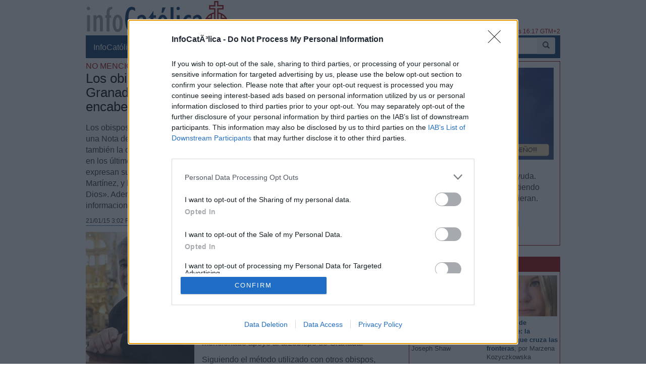

--- FILE ---
content_type: text/html; charset=ISO-8859-1
request_url: https://www.infocatolica.com/?t=noticia&cod=23079
body_size: 17271
content:
<!DOCTYPE html>
<html lang="es">
<head>
    <meta charset="windows-1252" />
    <meta http-equiv="X-UA-Compatible" content="IE=edge" />
    <meta name="viewport" content="width=device-width, initial-scale=1.0" />
    <meta name="theme-color" content="#073663">
    <link rel="apple-touch-icon" sizes="57x57" href="/logo_ico_57x57.png" />
    <link rel="apple-touch-icon" sizes="60x60" href="/logo_ico_60x60.png" />
    <link rel="apple-touch-icon" sizes="72x72" href="/logo_ico_72x72.png" />
    <link rel="apple-touch-icon" sizes="76x76" href="/logo_ico_76x76.png" />
    <link rel="apple-touch-icon" sizes="114x114" href="/logo_ico_114x114.png" />
    <link rel="apple-touch-icon" sizes="120x120" href="/logo_ico_120x120.png" />
    <link rel="apple-touch-icon" sizes="144x144" href="/logo_ico_144x144.png" />
    <link rel="apple-touch-icon" sizes="152x152" href="/logo_ico_152x152.png" />
    <link rel="apple-touch-icon" sizes="180x180" href="/logo_ico_180x180.png" />
    <link rel="icon" type="image/png" href="/logo_ico_194x194.png" sizes="194x194" />
    <link rel="icon" type="image/png" href="/logo_ico_96x96.png" sizes="96x96" />
    <link rel="icon" type="image/png" href="/logo_ico_192x192.png" sizes="192x192" />
    <link rel="shortcut icon" type="image/x-icon" href="/favicon.ico" />
 
    <link rel="preload" as="font" type="font/woff2" href="/rsc/fonts/infocatolica.woff?s94gla" crossorigin />
<link rel="preload" as="font" type="font/woff2" href="/rsc/fonts/glyphicons-halflings-regular.woff" crossorigin />
<link rel="preload" as="style" type="text/css" href="/rsc/css/infocatolica_230620.min.css" />
<link rel="stylesheet" type="text/css" media="all" href="/rsc/css/infocatolica_230620.min.css" />
    <title>Los obispos de Andalucía apoyan al arzobispo de Granada ante la campaña de mentiras y calumnias encabezada por Religión Digital</title>
    <meta name="description" content="Los obispos del Sur de España, reunidos en Asamblea en Córdoba, han hecho pública una Nota de apoyo al Arzobispo de Granada: «Los Obispos, que han venido siguiendo también la campaña mediática de acoso al Arzobispo de Granada que ha tenido lugar en los últimos meses – campaña que no ha temido recurrir a la mentira y la calumnia- expresan su comunión plena y su apoyo al Arzobispo de Granada, Mons. Javier Martínez, y lamentan esas informaciones falsas que tanto daño hacen al pueblo de Dios». Además, la archidiócesis granadina ha publicado una nota desmintiendo las informaciones sobre su situación económica" />
    <link rel="canonical" href="https://www.infocatolica.com/?t=noticia&cod=23079"/>
    <link rel="alternate" type="application/rss+xml" title="InfoCatólica RSS" href="https://www.infocatolica.com/atom.php" />

    <!-- InMobi Choice. Consent Manager Tag v3.0 (for TCF 2.2) -->
<script type="1dbdda019dc1d36709da8159-text/javascript" async=true>
(function() {
  var host = window.location.hostname;
  var element = document.createElement('script');
  var firstScript = document.getElementsByTagName('script')[0];
  var url = 'https://cmp.inmobi.com'
    .concat('/choice/', 'QyDXMk8ENnUmg', '/', host, '/choice.js?tag_version=V3');
  var uspTries = 0;
  var uspTriesLimit = 3;
  element.async = true;
  element.type = 'text/javascript';
  element.src = url;

  firstScript.parentNode.insertBefore(element, firstScript);

  function makeStub() {
    var TCF_LOCATOR_NAME = '__tcfapiLocator';
    var queue = [];
    var win = window;
    var cmpFrame;

    function addFrame() {
      var doc = win.document;
      var otherCMP = !!(win.frames[TCF_LOCATOR_NAME]);

      if (!otherCMP) {
        if (doc.body) {
          var iframe = doc.createElement('iframe');

          iframe.style.cssText = 'display:none';
          iframe.name = TCF_LOCATOR_NAME;
          doc.body.appendChild(iframe);
        } else {
          setTimeout(addFrame, 5);
        }
      }
      return !otherCMP;
    }

    function tcfAPIHandler() {
      var gdprApplies;
      var args = arguments;

      if (!args.length) {
        return queue;
      } else if (args[0] === 'setGdprApplies') {
        if (
          args.length > 3 &&
          args[2] === 2 &&
          typeof args[3] === 'boolean'
        ) {
          gdprApplies = args[3];
          if (typeof args[2] === 'function') {
            args[2]('set', true);
          }
        }
      } else if (args[0] === 'ping') {
        var retr = {
          gdprApplies: gdprApplies,
          cmpLoaded: false,
          cmpStatus: 'stub'
        };

        if (typeof args[2] === 'function') {
          args[2](retr);
        }
      } else {
        if(args[0] === 'init' && typeof args[3] === 'object') {
          args[3] = Object.assign(args[3], { tag_version: 'V3' });
        }
        queue.push(args);
      }
    }

    function postMessageEventHandler(event) {
      var msgIsString = typeof event.data === 'string';
      var json = {};

      try {
        if (msgIsString) {
          json = JSON.parse(event.data);
        } else {
          json = event.data;
        }
      } catch (ignore) {}

      var payload = json.__tcfapiCall;

      if (payload) {
        window.__tcfapi(
          payload.command,
          payload.version,
          function(retValue, success) {
            var returnMsg = {
              __tcfapiReturn: {
                returnValue: retValue,
                success: success,
                callId: payload.callId
              }
            };
            if (msgIsString) {
              returnMsg = JSON.stringify(returnMsg);
            }
            if (event && event.source && event.source.postMessage) {
              event.source.postMessage(returnMsg, '*');
            }
          },
          payload.parameter
        );
      }
    }

    while (win) {
      try {
        if (win.frames[TCF_LOCATOR_NAME]) {
          cmpFrame = win;
          break;
        }
      } catch (ignore) {}

      if (win === window.top) {
        break;
      }
      win = win.parent;
    }
    if (!cmpFrame) {
      addFrame();
      win.__tcfapi = tcfAPIHandler;
      win.addEventListener('message', postMessageEventHandler, false);
    }
  };

  makeStub();

  function makeGppStub() {
    const CMP_ID = 10;
    const SUPPORTED_APIS = [
      '2:tcfeuv2',
      '6:uspv1',
      '7:usnatv1',
      '8:usca',
      '9:usvav1',
      '10:uscov1',
      '11:usutv1',
      '12:usctv1'
    ];

    window.__gpp_addFrame = function (n) {
      if (!window.frames[n]) {
        if (document.body) {
          var i = document.createElement("iframe");
          i.style.cssText = "display:none";
          i.name = n;
          document.body.appendChild(i);
        } else {
          window.setTimeout(window.__gpp_addFrame, 10, n);
        }
      }
    };
    window.__gpp_stub = function () {
      var b = arguments;
      __gpp.queue = __gpp.queue || [];
      __gpp.events = __gpp.events || [];

      if (!b.length || (b.length == 1 && b[0] == "queue")) {
        return __gpp.queue;
      }

      if (b.length == 1 && b[0] == "events") {
        return __gpp.events;
      }

      var cmd = b[0];
      var clb = b.length > 1 ? b[1] : null;
      var par = b.length > 2 ? b[2] : null;
      if (cmd === "ping") {
        clb(
          {
            gppVersion: "1.1", // must be "Version.Subversion", current: "1.1"
            cmpStatus: "stub", // possible values: stub, loading, loaded, error
            cmpDisplayStatus: "hidden", // possible values: hidden, visible, disabled
            signalStatus: "not ready", // possible values: not ready, ready
            supportedAPIs: SUPPORTED_APIS, // list of supported APIs
            cmpId: CMP_ID, // IAB assigned CMP ID, may be 0 during stub/loading
            sectionList: [],
            applicableSections: [-1],
            gppString: "",
            parsedSections: {},
          },
          true
        );
      } else if (cmd === "addEventListener") {
        if (!("lastId" in __gpp)) {
          __gpp.lastId = 0;
        }
        __gpp.lastId++;
        var lnr = __gpp.lastId;
        __gpp.events.push({
          id: lnr,
          callback: clb,
          parameter: par,
        });
        clb(
          {
            eventName: "listenerRegistered",
            listenerId: lnr, // Registered ID of the listener
            data: true, // positive signal
            pingData: {
              gppVersion: "1.1", // must be "Version.Subversion", current: "1.1"
              cmpStatus: "stub", // possible values: stub, loading, loaded, error
              cmpDisplayStatus: "hidden", // possible values: hidden, visible, disabled
              signalStatus: "not ready", // possible values: not ready, ready
              supportedAPIs: SUPPORTED_APIS, // list of supported APIs
              cmpId: CMP_ID, // list of supported APIs
              sectionList: [],
              applicableSections: [-1],
              gppString: "",
              parsedSections: {},
            },
          },
          true
        );
      } else if (cmd === "removeEventListener") {
        var success = false;
        for (var i = 0; i < __gpp.events.length; i++) {
          if (__gpp.events[i].id == par) {
            __gpp.events.splice(i, 1);
            success = true;
            break;
          }
        }
        clb(
          {
            eventName: "listenerRemoved",
            listenerId: par, // Registered ID of the listener
            data: success, // status info
            pingData: {
              gppVersion: "1.1", // must be "Version.Subversion", current: "1.1"
              cmpStatus: "stub", // possible values: stub, loading, loaded, error
              cmpDisplayStatus: "hidden", // possible values: hidden, visible, disabled
              signalStatus: "not ready", // possible values: not ready, ready
              supportedAPIs: SUPPORTED_APIS, // list of supported APIs
              cmpId: CMP_ID, // CMP ID
              sectionList: [],
              applicableSections: [-1],
              gppString: "",
              parsedSections: {},
            },
          },
          true
        );
      } else if (cmd === "hasSection") {
        clb(false, true);
      } else if (cmd === "getSection" || cmd === "getField") {
        clb(null, true);
      }
      //queue all other commands
      else {
        __gpp.queue.push([].slice.apply(b));
      }
    };
    window.__gpp_msghandler = function (event) {
      var msgIsString = typeof event.data === "string";
      try {
        var json = msgIsString ? JSON.parse(event.data) : event.data;
      } catch (e) {
        var json = null;
      }
      if (typeof json === "object" && json !== null && "__gppCall" in json) {
        var i = json.__gppCall;
        window.__gpp(
          i.command,
          function (retValue, success) {
            var returnMsg = {
              __gppReturn: {
                returnValue: retValue,
                success: success,
                callId: i.callId,
              },
            };
            event.source.postMessage(msgIsString ? JSON.stringify(returnMsg) : returnMsg, "*");
          },
          "parameter" in i ? i.parameter : null,
          "version" in i ? i.version : "1.1"
        );
      }
    };
    if (!("__gpp" in window) || typeof window.__gpp !== "function") {
      window.__gpp = window.__gpp_stub;
      window.addEventListener("message", window.__gpp_msghandler, false);
      window.__gpp_addFrame("__gppLocator");
    }
  };

  makeGppStub();

  var uspStubFunction = function() {
    var arg = arguments;
    if (typeof window.__uspapi !== uspStubFunction) {
      setTimeout(function() {
        if (typeof window.__uspapi !== 'undefined') {
          window.__uspapi.apply(window.__uspapi, arg);
        }
      }, 500);
    }
  };

  var checkIfUspIsReady = function() {
    uspTries++;
    if (window.__uspapi === uspStubFunction && uspTries < uspTriesLimit) {
      console.warn('USP is not accessible');
    } else {
      clearInterval(uspInterval);
    }
  };

  if (typeof window.__uspapi === 'undefined') {
    window.__uspapi = uspStubFunction;
    var uspInterval = setInterval(checkIfUspIsReady, 6000);
  }
})();
</script>
<!-- End InMobi Choice. Consent Manager Tag v3.0 (for TCF 2.2) -->
    <!-- Google tag (gtag.js) -->
<script async src="https://www.googletagmanager.com/gtag/js?id=G-ZZMH1DTP8R" type="1dbdda019dc1d36709da8159-text/javascript"></script>
<script type="1dbdda019dc1d36709da8159-text/javascript">
  window.dataLayer = window.dataLayer || [];
  function gtag(){dataLayer.push(arguments);}
  gtag('js', new Date());

  gtag('config', 'G-ZZMH1DTP8R');
</script>
    
    <!-- Open Graph -->   
    <meta property="fb:app_id" content="159296297431603" />
    <meta property="fb:pages" content="81067077676" />
    <meta property="og:site_name" content="InfoCatólica" />
    <meta property="og:url"  content="https://www.infocatolica.com/?t=noticia&cod=23079" />
    <meta property="og:title" content="Los obispos de Andalucía apoyan al arzobispo de Granada ante la campaña de mentiras y calumnias encabezada por Religión Digital" />
    <meta property="og:image"  content="https://www.infocatolica.com/files/14/11/javiermartinez2.jpg" />
    <meta property="og:description"  content="Los obispos del Sur de España, reunidos en Asamblea en Córdoba, han hecho pública una Nota de apoyo al Arzobispo de Granada: «Los Obispos, que han venido siguiendo también la campaña mediática de acoso al Arzobispo de Granada que ha tenido lugar en los últimos meses – campaña que no ha temido recurrir a la mentira y la calumnia- expresan su comunión plena y su apoyo al Arzobispo de Granada, Mons. Javier Martínez, y lamentan esas informaciones falsas que tanto daño hacen al pueblo de Dios». Además, la archidiócesis granadina ha publicado una nota desmintiendo las informaciones sobre su situación económica" />
    <meta property="og:type"  content="article" />
    <meta property="article:author" content="https://www.facebook.com/infocatolica" />
    <!-- fin Open Graph -->   
    <!-- Twitter Card -->   
    <meta name="twitter:card" content="summary" />
    <meta name="twitter:url" content="https://www.infocatolica.com/?t=noticia&cod=23079" />
    <meta name="twitter:title" content="Los obispos de Andalucía apoyan al arzobispo de Granada ante la campaña de mentiras y calumnias encabezada por Religión Digital" />
    <meta name="twitter:description"  content="Los obispos del Sur de España, reunidos en Asamblea en Córdoba, han hecho pública una Nota de apoyo al Arzobispo de Granada: «Los Obispos, que han venido siguiendo también la campaña mediática de aco" />
    <meta name="twitter:image" content="https://www.infocatolica.com/files/14/11/javiermartinez2.jpg" />
    <meta name="twitter:site" content="@InfoCatolica" />
    <meta name="twitter:creator" content="@InfoCatolica" />
    <!-- fin Twitter Card -->   
    <link rel="publisher" href="https://plus.google.com/+InfoCatolica"/>
    <script data-schema="Organization" type="application/ld+json">
        {"@context":"https://schema.org",
        "@type":"Organization",
        "name":"InfoCatólica",
        "url":"https://www.infocatolica.com/",
        "logo":"https://www.infocatolica.com/logo_ico_152x152.png",
        "sameAs":["https://www.facebook.com/infocatolica",
            "https://twitter.com/infocatolica",
            "https://plus.google.com/+InfoCatolica",
            "https://www.youtube.com/user/InfoCatolica"]
        }
    </script>
    <script type="application/ld+json">
    {
    "@context":        "http://schema.org",
    "@type":           "NewsArticle",
    "headline":        "Los obispos de Andalucía apoyan al arzobispo de Granada ante la campaña de mentiras y calumnias encabezada por Religión Digital",
    "description":     "Los obispos del Sur de España, reunidos en Asamblea en Córdoba, han hecho pública una Nota de apoyo al Arzobispo de Granada: «Los Obispos, que han venido siguiendo también la campaña mediática de acoso al Arzobispo de Granada que ha tenido lugar en los últimos meses – campaña que no ha temido recurrir a la mentira y la calumnia- expresan su comunión plena y su apoyo al Arzobispo de Granada, Mons. Javier Martínez, y lamentan esas informaciones falsas que tanto daño hacen al pueblo de Dios». Además, la archidiócesis granadina ha publicado una nota desmintiendo las informaciones sobre su situación económica",
    "datePublished":   "2015-01-21 15:02:00",
    "dateModified":    "2015-01-21 15:06:00",
    "mainEntityOfPage":"https://www.infocatolica.com/?t=noticia&cod=23079",
    "publisher": {
      "@type":"Organization",
      "name": "InfoCatólica",
      "logo": {
        "@type": "ImageObject",
        "url":   "https://www.infocatolica.com/logo260x60.png",
        "width": 260,
        "height": 60
      }
    },
    "author": {
      "@type": "Person",
      "name":  "Redacción de InfoCatólica",
      "url":  "https://www.infocatolica.com/?t=ic&cod=3912"
    },
    "image": {
      "@type": "ImageObject",
      "url":   "https://www.infocatolica.com/files/14/11/javiermartinez2.jpg",
      "width": 250,
      "height":316}
    }
    </script>

    <!-- Inicio de google analytics -->     
    <script type="1dbdda019dc1d36709da8159-text/javascript">
        (function(i,s,o,g,r,a,m){i['GoogleAnalyticsObject']=r;i[r]=i[r]||function(){
        (i[r].q=i[r].q||[]).push(arguments)},i[r].l=1*new Date();a=s.createElement(o),
        m=s.getElementsByTagName(o)[0];a.async=1;a.src=g;m.parentNode.insertBefore(a,m)
        })(window,document,'script','https://www.google-analytics.com/analytics.js','ga');

        ga('create', 'UA-8710447-1', 'auto');
        ga('send', 'pageview');
    </script>
    <!-- Fin de google analytics -->
    <!-- One Signal -->
    <script src="https://cdn.onesignal.com/sdks/OneSignalSDK.js" async="" type="1dbdda019dc1d36709da8159-text/javascript"></script>
    <script type="1dbdda019dc1d36709da8159-text/javascript">
    var OneSignal = window.OneSignal || [];
        var initConfig = {
            appId: "6a811ec3-bb90-46f3-bcaf-bc084fb9d291",
            notifyButton: {
                enable: true
            },
        };
        OneSignal.push(function () {
            OneSignal.SERVICE_WORKER_PARAM = { scope: '/rsc/scripts/' };
            OneSignal.SERVICE_WORKER_PATH = 'rsc/scripts/OneSignalSDKWorker.js'
            OneSignal.SERVICE_WORKER_UPDATER_PATH = 'rsc/scripts/OneSignalSDKUpdaterWorker.js'
            OneSignal.init(initConfig);
        });
    </script>
<!-- One Signal -->
     <style>
        @media (max-width: 992px) {
            .NPportada-apaisada .imgMed{
                float: none;
                display: block;
                margin: 0 auto;
                margin-bottom: 5.5px;
                width: 100%;
                height: auto;
           } 
        }

    </style>
</head>
<body id="sitebody">
    <div class="container">
        <header id="header" class="hidden-xs">
            <a href="https://www.infocatolica.com" title="InfoCatólica">
                <img id="logo" src="/rsc/img/logo300x75.png" title="InfoCatólica" alt="InfoCatólica" />
            </a>
            <p id="actualizacion">Actualizado el domingo, 18 de enero de 2026, a las 16:17 GTM+2</p>            
        </header>

        <nav class="navbar navbar-inverse navbar-static-top" role="navigation">
            <!-- Brand and toggle get grouped for better mobile display -->
            <div class="navbar-header">

                <button type="button" aria-label="Abrir las opciones" class="navbar-toggle  pull-left" data-toggle="collapse" data-target="#bs-example-navbar-collapse-1">
                    <span class="ic ic-menu ic-large" style="color: white;"></span>
                </button>
                <a id="marca" class="navbar-brand  visible-xs" href="https://www.infocatolica.com">InfoCatólica<span class="ic ic-logo ic-large"
                        style="color: white;"></span></a>

            </div>

            <!-- Collect the nav links, forms, and other content for toggling -->
            <div class="collapse navbar-collapse" id="bs-example-navbar-collapse-1">
                <ul class="nav navbar-nav">
                    <li><a href="https://www.infocatolica.com" title="Home de InfoCatólica">InfoCatólica<span class="ic ic-logo ic-large"
                                style="color: white;"></span></a></li>
                    <li class="dropdown">
                        <a href="#" class="dropdown-toggle" data-toggle="dropdown">Blogs<b class="caret"></b></a>
                        <ul class="dropdown-menu">
<li ><a class="barraNav"  href="/blog/infories.php" title="InfoRIES"><img loading="lazy" src="/cache/blog/infories/autor.jpg" alt="InfoRIES" title="InfoRIES" width="30" />Heber Jentzsch, presidente mundial de Cienciologí&hellip;</a></li>
<li ><a class="barraNav"  href="/blog/caballeropilar.php" title="Javier Navascués"><img loading="lazy" src="/cache/blog/caballeropil/autor.jpg" alt="Javier Navascués" title="Javier Navascués" width="30" />Juan Ramos nos cuenta como la Madre Teresa de Cal&hellip;</a></li>
<li ><a class="barraNav"  href="/blog/puertadedamasco.php" title="Guillermo Juan Morado"><img loading="lazy" src="/cache/blog/ptadamasco/autor.jpg" alt="Guillermo Juan Morado" title="Guillermo Juan Morado" width="30" />El agua, el vino y el cuadro más grande del Louvre</a></li>
<li ><a class="barraNav"  href="/blog/praeclara.php" title="No sin grave daño"><img loading="lazy" src="/cache/blog/praeclara/autor.jpg" alt="No sin grave daño" title="No sin grave daño" width="30" />Principal causa de muerte en el mundo</a></li>
<li ><a class="barraNav"  href="/blog/cura.php" title="Jorge González Guadalix"><img loading="lazy" src="/cache/blog/cura/autor.jpg" alt="Jorge González Guadalix" title="Jorge González Guadalix" width="30" />Qué pasa en la Iglesia. nº 101. Grande el cardena&hellip;</a></li>
<li ><a class="barraNav"  href="/blog/mundoescorinto.php" title="Fr. Nelson Medina, O.P."><img loading="lazy" src="/cache/blog/mundocorinto/autor.jpg" alt="Fr. Nelson Medina, O.P." title="Fr. Nelson Medina, O.P." width="30" />He ahí al Cordero de Dios - Exégesis Simple</a></li>
<li ><a class="barraNav"  href="/blog/meradefensa.php" title="Eleuterio Fernández Guzmán"><img loading="lazy" src="/cache/blog/meradefensa/autor.jpg" alt="Eleuterio Fernández Guzmán" title="Eleuterio Fernández Guzmán" width="30" />La Palabra del Domingo – Domingo, 18 de enero de &hellip;</a></li>
<li ><a class="barraNav"  href="/blog/sapientia.php" title="Eudaldo Forment"><img loading="lazy" src="/cache/blog/sapientia/autor.jpg" alt="Eudaldo Forment" title="Eudaldo Forment" width="30" />Filosofía y teología del Mas Allá: La muerte</a></li>
<li ><a class="barraNav"  href="/blog/espadadedoblefilo.php" title="Bruno M."><img loading="lazy" src="/cache/blog/doblefilo/autor.jpg" alt="Bruno M." title="Bruno M." width="30" />Un buen sistema de gobierno</a></li>
<li class="divider"></li>
<li><a href="../../#B47893">Más blogs</a></li>
                        </ul>
                    </li>
                    <li class="dropdown">
                        <a href="#" class="dropdown-toggle" data-toggle="dropdown">Noticias<b class="caret"></b></a>
                        <ul class="dropdown-menu">
<li><a class="barraNav" href="https://www.infocatolica.com/?t=noticia&amp;cod=54268">Trump negociará con el Congreso protecciones pro &hellip;</a></li>
<li><a  class="barraNav" href="https://www.infocatolica.com/?t=noticia&amp;cod=54265">Récord de abortos en Inglaterra y Gales: 270.000 &hellip;</a></li>
<li><a  class="barraNav" href="https://www.infocatolica.com/?t=noticia&amp;cod=54264">Expertos y representantes eclesiales reclaman en &hellip;</a></li>
<li><a  class="barraNav" href="https://www.infocatolica.com/?t=noticia&amp;cod=54266">Vandalizan una parroquia en Michoacán y destruyen&hellip;</a></li>
<li><a  class="barraNav" href="https://www.infocatolica.com/?t=noticia&amp;cod=54267">Un icono de Nuestra Señora de las Victorias, pint&hellip;</a></li>
<li><a  class="barraNav" href="https://www.infocatolica.com/?t=noticia&amp;cod=54270">Un obispo en Bolivia cambia el nombre de «Puente &hellip;</a></li>
<li><a  class="barraNav" href="https://www.infocatolica.com/?t=noticia&amp;cod=54269">La Sábana Santa de Turín ya puede explorarse onli&hellip;</a></li>
<li><a  class="barraNav" href="https://www.infocatolica.com/?t=noticia&amp;cod=54262">Una peregrinación une santuarios de Argentina rum&hellip;</a></li>
<li><a  class="barraNav" href="https://www.infocatolica.com/?t=noticia&amp;cod=54263">El Tribunal Europeo de Derechos Humanos examina u&hellip;</a></li>
<li><a  class="barraNav" href="https://www.infocatolica.com/?t=noticia&amp;cod=54258">Crece la preocupación por la seguridad de las igl&hellip;</a></li>
<li><a  class="barraNav" href="https://www.infocatolica.com/?t=noticia&amp;cod=54259">La inseguridad sigue golpeando a los cristianos e&hellip;</a></li>
<li><a  class="barraNav" href="https://www.infocatolica.com/?t=noticia&amp;cod=54260">El Reino Unido impide la entrada a Eva Vlaardinge&hellip;</a></li>
                            <li class="divider"></li>
                            <li id="hemeroteca"><a href="https://www.infocatolica.com/?t=hemeroteca" title="Hemeroteca">Noticias anteriores (Hemeroteca)</a></li>
                        </ul>
                    </li>
                    <li class="dropdown">
                        <a href="#" class="dropdown-toggle" data-toggle="dropdown">Opinión<b class="caret"></b></a>
                        <ul class="dropdown-menu">
<li><a href="/?t=opinion&amp;cod=54242">Joseph Shaw: La maniobra de retaguardia del carde&hellip;</a></li>
<li><a href="/?t=opinion&amp;cod=54213">Marzena Kozyczkowska : La Virgen de Guadalupe: la&hellip;</a></li>
<li><a href="/?t=opinion&amp;cod=54212">Juan Antonio Moya Sánchez: Insatisfacción crónica&hellip;</a></li>
<li><a href="/?t=opinion&amp;cod=54183">Pedro Gómez Carrizo: El «síndrome de Chesterton»</a></li>
                            <li class="divider"></li>
                            <li id="autores"><a href="https://www.infocatolica.com/?t=autores" title="Listado alfab&eacute;tico de los autores">Ver más artículos de opinión</a></li>
                        </ul>
                    </li>
                    <li id="colaborar">
                        <a href="https://www.infocatolica.com/?t=ic&cod=10" title="C&oacute;mo colaborar con InfoCat&oacute;lica">Colabora</a></li>
                    <li class="dropdown">
                        <a href="#" class="dropdown-toggle" data-toggle="dropdown">Suscríbete<b class="caret"></b></a>
                        <ul class="dropdown-menu">
                            <li><a href="https://www.infocatolica.com/?t=suscribir"><span class="ic ic-email"></span> Boletín</a></li>
                            <li><a href="https://t.me/infocatolica_oficial" target="_blank"><span class="glyphicon glyphicon-send"></span>
                                    &nbsp;Telegram</a></li>
                            <li><a href="http://www.facebook.com/infocatolica" target="_blank"><span class="ic ic-facebook"></span>
                                    &nbsp;Facebook</a></li>
                            <li><a href="http://twitter.com/infocatolica" target="_blank"><span class="ic ic-twitter"></span>
                                    Twitter</a></li>
                            <li><a href="https://www.infocatolica.com/?t=ic&cod=13"><span class="ic ic-rss"></span> RSS</a></li>
                        </ul>
                    </li>
                </ul>
                <form class="navbar-form visible-lg-block visible-md-block" role="search" action="https://www.google.com/cse" id="cse-search-box">
                    <div class="input-group  pull-right">
                        <input type="hidden" name="cx" value="010946244968971373189:fc68ueflbmc">
                        <input type="hidden" name="ie" value="iso-8859-1">
                        <input type="text" name="q" class="form-control input-sm" placeholder="Buscar">
                        <div class="input-group-btn">
                            <button aria-label="buscar" class="btn btn-sm" type="submit"><i class="glyphicon glyphicon-search"></i></button>
                        </div>
                    </div>
                    <!--script type="text/javascript" src="http://www.google.com/jsapi"></script>
                    <script type="text/javascript">google.load("elements", "1", {packages: "transliteration"});</script>
                    <script type="text/javascript" src="http://www.google.com/coop/cse/brand?form=cse-search-box&amp;lang=es"></script-->
                </form>
            </div><!-- /.navbar-collapse -->
        </nav>
        <div id="wrapper" class="row">
            <div id="principal" role="main" class="col-lg-8 col-sm-8 col-xs-12">
                <!-- Inicio: principal -->
                <article class="bPost" itemscope itemtype="http://schema.org/NewsArticle">
<header class="encabezado">
  <h2 class="antetitulo">No mencionan el medio, pero es el que dirige la campaña</h2>
  <h1 class="bTitle" itemprop="headline">Los obispos de Andalucía apoyan al arzobispo de Granada ante la campaña de mentiras y calumnias encabezada por Religión Digital</h1>
  <p class="entradilla" itemprop="description">Los obispos del Sur de España, reunidos en Asamblea en Córdoba, han hecho pública una Nota de apoyo al Arzobispo de Granada: «Los Obispos, que han venido siguiendo también la campaña mediática de acoso al Arzobispo de Granada que ha tenido lugar en los últimos meses – campaña que no ha temido recurrir a la mentira y la calumnia- expresan su comunión plena y su apoyo al Arzobispo de Granada, Mons. Javier Martínez, y lamentan esas informaciones falsas que tanto daño hacen al pueblo de Dios». Además, la archidiócesis granadina ha publicado una nota desmintiendo las informaciones sobre su situación económica</p>
  <p class="bNav">
<meta itemprop="author" content="InfoCatólica">      <time class="publicacion" datetime="2015-01-21 15:02:00" itemprop="datePublished"><a href="/?t=hemeroteca&y=2015&m=1&d=21">21/01/15 3:02 PM</a></time>
  </p>
<meta itemprop="dateModified" content="2015-01-21 15:06:00">            <div itemprop="publisher" itemscope itemtype="https://schema.org/Organization">
                <meta itemprop="name" content="InfoCatólica">
                <meta itemprop="url" content="https://www.infocatolica.com/">
                <div itemprop="logo" itemscope itemtype="https://schema.org/ImageObject">
                    <meta itemprop="url" content="https://www.infocatolica.com/logo260x60.png">
                    <meta itemprop="width" content="260">
                    <meta itemprop="height" content="60">
                </div>
                <link itemprop="sameAs" href="https://www.infocatolica.com">
            </div>
</header>
   <meta itemprop="mainEntityOfPage" content="https://www.infocatolica.com/?t=noticia&cod=23079">   <div class="bText" itemprop="articleBody">
    <aside class="extra">
     <img src="https://www.infocatolica.com/files/14/11/javiermartinez2.jpg" width="100%" alt="Los obispos de Andalucía apoyan al arzobispo de Granada ante la campaña de mentiras y calumnias encabezada por Religión Digital" />
</aside>
<p>(<strong>InfoCatólica</strong>) En Córdoba, los días 20 y 21 de enero, se ha celebrado la CXXX Asamblea Ordinaria de los Obispos del Sur de España, que comprende las dócesis de Sevilla, Granada, Almería, Cádiz y Ceuta, Córdoba, Guadix, Huelva, Jaén, Jerez y Málaga. También ha participado el Obispo emérito de Cádiz y Ceuta.</p>
<p>Al final de dicha asamblea, los prelados <a href="http://www.odisur.es/noticias/odisur/item/25700-comunicado-de-la-cxxx-asamblea-ordinaria-de-los-obispos-del-sur-de-espa%C3%B1a.html">han hecho público un comunicado</a> en el que se incluye el mencionado apoyo al arzobispo de Granada.</p>
<p>Siguiendo el método utilizado con otros obispos, <strong>Religión Digital lleva meses en plena campaña para lograr el cese o la dimisión de Mons. Javier Martíne</strong>z. </p>
<h3>Aclaración de la Archidiócesis granadina</h3>
<p>Por otra parte, la Archidiócesis de Granada ha enviado la siguiente nota a los medios de comunicación:</p>
<blockquote>
<p>Ante las informaciones aparecidas en la prensa, en relación con la situación económica de la Archidiócesis de Granada, el Comité Técnico de Asuntos Económicos de la Archidiócesis manifiesta que:</p>
</blockquote>
<blockquote>
<p>1. El Consejo de Asuntos Económico del Arzobispado de Granada viene conociendo y aprobando la contabilidad de la Archidiócesis en todos los ejercicios anteriores, y esa contabilidad responde a la situación real de la Diócesis, sin que se haya apreciado ninguna irregularidad en la misma.</p>
<p>2. La situación económica de la Diócesis es coherente con el contexto social y económico actual, e incluso es preciso señalar que durante el episcopado de D. Javier Martínez se viene realizando un continuo esfuerzo de austeridad, lo que ha permitido la reducción del déficit corriente que la Diócesis venía arrastrando históricamente. En cualquier caso, la Archidiócesis hace frente a sus obligaciones económicas con toda normalidad, y viene respondiendo puntualmente a sus compromisos.</p>
<p>3. Las inversiones de mayor volumen, como la relativa a la construcción del nuevo inmueble en el que está instalado, entre otras realidades educativas, el Centro de Magisterio &ldquo;La Inmaculada&rdquo;, tienen una evidente justificación social y pastoral, y vienen sufragándose de forma ordinaria sin carga para la Archidiócesis.</p>
<p>4. Es totalmente falso que el arzobispo haya solicitado o dispuesto, a título personal, de ninguna cantidad extraordinaria de dinero que exceda de la establecida en las partidas presupuestarias correspondientes.</p>
<p>Granada, 21 de enero de 2015</p>
</blockquote>    </div>
<footer>
<div class="panel panelr visible-xs visible-sm hidden-print" style="padding: 12px;">
<a title="Haz clic para ver la imágen más grande" href="/?t=ic&cod=54142">
<img width="100%" src="https://www.infocatolica.com/files/25/12/adviento-2025-3-reducido-copia.webp" title="InfoCatólica cuenta con tu ayuda, haz clic aquí" alt="InfoCatólica cuenta con tu ayuda, haz clic aquí"/>
</a>
<br />
<p>Solo contamos con tu ayuda. InfoCatólica seguirá existiendo mientras sus lectores quieran.</p>
<p><b>Haz tu donativo</b></p>
<p>Por <b><a href=" https://www.infocatolica.com/?t=ic&cod=39445">bizum</a></b> (solo para España)</p>
<a href=" https://www.infocatolica.com/?t=ic&cod=39445">
<img width="100%" src="https://www.infocatolica.com/files/20/12/bizzum_71.png" alt="Qué es bizum" title="Qué es bizum"/>
</a>
<br><br>
<p>Por <b>PayPal</b>, selecciona la cantidad:</p>

<form action="https://www.paypal.com/cgi-bin/webscr" method="POST" target="_blank" id="form-donativos">
<input type="hidden" id="cmd" name="cmd" value="_donations">
<input type="hidden" name="business" value="donativos@infocatolica.com">
<input type="hidden" name="undefined_quantity" value="1">
<input type="hidden" name="item_name" value="Donativo InfoCatólica">
<input type="hidden" name="currency_code" value="EUR">

<input type="hidden" id="amount" name="amount" value="">
<input type="hidden" id="a3" name="a3" value="">

<input type="hidden" name="p3" value="1">
<input type="hidden" name="t3" value="M">
<input type="hidden" name="src" value="1">
<input type="hidden" name="sra" value="1">

<div class="form-group">
    <div class="row">
          <div class="col-xs-4">
            <button class="btn btn-block btn-cantidadlibre cantidad" value="3" >3 €</button>
          </div>
          <div class="col-xs-4">
            <button class="btn btn-block btn-cantidadlibre cantidad" value="5" >5 €</button>
          </div>
          <div class="col-xs-4">
            <button class="btn btn-block btn-cantidadlibre cantidad" value="50" >50 €</button>
          </div>
    </div>
</div>

<div class="form-group">
    <div class="row">
          <div class="col-xs-4">
            <button class="btn btn-block btn-cantidadlibre cantidad" value="100" >100 €</button>
          </div>
      <div class="col-xs-8">
        <input id="otro" type="number" class="form-control" placeholder="otra cantidad">
      </div>
    </div>
</div>

<div class="form-group">
    <div class="row">
      <div class="col-xs-12">
        <input type="submit"  id="boton-enviar" class="btn btn-block btn-info" value="Haz clic para donar por PayPal" >
      </div>
    </div>
</div>

<div class="checkbox">
    <label>
      <input type="checkbox" id="donativomensual"> <small>Convertir mi aportacion en un donativo mensual.</small>
    </label>
  </div>
<p><small>Si prefieres otras modalidades para poder donar (ingreso, transferencia, ...), <a href="http://infocatolica.com/?t=ic&cod=54142" title="Donativos y otros modos de colaboración con InfoCatólica"><b>haz clic aquí</a></b>.</small></p>
</form>
</div><div class="compartir"> <a href='https://www.facebook.com/sharer.php?u=https%3A%2F%2Fwww.infocatolica.com%2F%3Ft%3Dnoticia%26cod%3D23079' class='btnFacebook' data-url='https%3A%2F%2Fwww.infocatolica.com%2F%3Ft%3Dnoticia%26cod%3D23079'><span class='ic ic-facebook'></span> <span class='hidden-xs'>Facebook</span> </a>
 <a href='https://twitter.com/intent/tweet?url=https%3A%2F%2Fwww.infocatolica.com%2F%3Ft%3Dnoticia%26cod%3D23079&text=Los+obispos+de+Andaluc%C3%ADa+apoyan+al+arzobispo+de+Granada+ante+la+campa%C3%B1a+de+mentiras+y+calumnias+encabezada+por+Religi%C3%B3n+Digital' class='btnTwitter'  data-url='https://www.infocatolica.com/?t=noticia&cod=23079'><span class='ic ic-twitter'></span> <span class='hidden-xs'>Twitter</span> </a>
 <a href="/cdn-cgi/l/email-protection#[base64]" class='btnMail'><span class='ic ic-email'></span> <span class='hidden-xs'>Enviar</span></a>
 <a href='https://api.whatsapp.com/send?text=Los+obispos+de+Andaluc%C3%ADa+apoyan+al+arzobispo+de+Granada+ante+la+campa%C3%B1a+de+mentiras+y+calumnias+encabezada+por+Religi%C3%B3n+Digital 
https%3A%2F%2Fwww.infocatolica.com%2F%3Ft%3Dnoticia%26cod%3D23079%26utm_medium%3Dwhatsapp%26utm_source%3Dwhatsapp%26utm_campaign%3Dbtnwa' class='btnWhatsapp'><span class='ic ic-whatsapp'></span> Whatsapp </a>
 <a href='https://telegram.me/share/url?url=https%3A%2F%2Fwww.infocatolica.com%2F%3Ft%3Dnoticia%26cod%3D23079%26utm_medium%3Dtelegram%26utm_source%3Dtelegram%26utm_campaign%3Dbtnte&text=Los+obispos+de+Andaluc%C3%ADa+apoyan+al+arzobispo+de+Granada+ante+la+campa%C3%B1a+de+mentiras+y+calumnias+encabezada+por+Religi%C3%B3n+Digital' class='btnTelegram'><span class='glyphicon glyphicon-send'></span> &nbsp;Telegram </a>
 <a href='javascript:print();' class='btnPrint hidden-xs hidden-md'><span class='glyphicon glyphicon-print'></span> Imprimir</a>
</div></footer>
<section class="bComentarios">
<p class="msgComentarios">10 comentarios</p>
<!-- ========== START of a COMMENT/TB/PB ========== -->
<div class="bComment">
  <div class="bCommentTitle">
    <a id="c184047" href="#c184047" title="Enlace permanente a este comentario" class="permaenlace"><span class="glyphicon glyphicon-link"></span></a>
			 <span class="bCommentComentarista">Carmen</span>
		</div>
		<div class="bCommentText">
Lo de Religión Digital es nauseabundo. Los obispos que colaboran con ese medio verán. <br />
<br />
A mí me da mucho asco, sinceramente.		</div>
   <div class="bCommentDate">21/01/15 3:42 PM</div>
</div>
<!-- ========== END of a COMMENT/TB/PB ========== -->
<!-- ========== START of a COMMENT/TB/PB ========== -->
<div class="bComment">
  <div class="bCommentTitle">
    <a id="c184048" href="#c184048" title="Enlace permanente a este comentario" class="permaenlace"><span class="glyphicon glyphicon-link"></span></a>
			 <span class="bCommentComentarista">Asturiano creyente</span>
		</div>
		<div class="bCommentText">
Supongo que monseñor Osoro no tendrá tiempo a leer el medio en el colabora, ya que de otro modo tendría que solidarizarse con sus compañeros andaluces de episcopado.<br />
Y también se habría enterado de la infame campaña contra su antecesor el cardenal Rouco, o la que desempolvan de vez en vez contra su compañero monseñor Munilla.<br />
Cambiará de actitud cuando haya que votar al próximo presidente de la CEE?. Los obispos son muy mirados y suelen tener buena memoria para estas cosas.<br />
Yo no soy Charlie, pero me siento ofendido por esta persecución, y no me importaría que me comparasen con el arzobispo de Granada.		</div>
   <div class="bCommentDate">21/01/15 3:51 PM</div>
</div>
<!-- ========== END of a COMMENT/TB/PB ========== -->
<!-- ========== START of a COMMENT/TB/PB ========== -->
<div class="bComment">
  <div class="bCommentTitle">
    <a id="c184049" href="#c184049" title="Enlace permanente a este comentario" class="permaenlace"><span class="glyphicon glyphicon-link"></span></a>
			 <span class="bCommentComentarista">Maga</span>
		</div>
		<div class="bCommentText">
Somos muchos los que lo apoyamos, Monseñor, y estamos en contra de las calumnías vertidas desde esa alcantarilla por nombre RD.		</div>
   <div class="bCommentDate">21/01/15 4:12 PM</div>
</div>
<!-- ========== END of a COMMENT/TB/PB ========== -->
<!-- ========== START of a COMMENT/TB/PB ========== -->
<div class="bComment">
  <div class="bCommentTitle">
    <a id="c184056" href="#c184056" title="Enlace permanente a este comentario" class="permaenlace"><span class="glyphicon glyphicon-link"></span></a>
			 <span class="bCommentComentarista">Tito Livio</span>
		</div>
		<div class="bCommentText">
Y los obispos que están y aparecen con sus blogs y fotos en Religión Digital ¿continuarán allí con sus blogs y fotos todos tan panchos?		</div>
   <div class="bCommentDate">21/01/15 5:48 PM</div>
</div>
<!-- ========== END of a COMMENT/TB/PB ========== -->
<!-- ========== START of a COMMENT/TB/PB ========== -->
<div class="bComment">
  <div class="bCommentTitle">
    <a id="c184062" href="#c184062" title="Enlace permanente a este comentario" class="permaenlace"><span class="glyphicon glyphicon-link"></span></a>
			 <span class="bCommentComentarista">Generalife</span>
		</div>
		<div class="bCommentText">
Animo Monseñor. La oración es poderosa		</div>
   <div class="bCommentDate">21/01/15 6:29 PM</div>
</div>
<!-- ========== END of a COMMENT/TB/PB ========== -->
<!-- ========== START of a COMMENT/TB/PB ========== -->
<div class="bComment">
  <div class="bCommentTitle">
    <a id="c184068" href="#c184068" title="Enlace permanente a este comentario" class="permaenlace"><span class="glyphicon glyphicon-link"></span></a>
			 <span class="bCommentComentarista">pedro de madrid</span>
		</div>
		<div class="bCommentText">
Esperamos que lo apoyen todo el clero		</div>
   <div class="bCommentDate">21/01/15 7:18 PM</div>
</div>
<!-- ========== END of a COMMENT/TB/PB ========== -->
<!-- ========== START of a COMMENT/TB/PB ========== -->
<div class="bComment">
  <div class="bCommentTitle">
    <a id="c184092" href="#c184092" title="Enlace permanente a este comentario" class="permaenlace"><span class="glyphicon glyphicon-link"></span></a>
			 <span class="bCommentComentarista">Tibidabo</span>
		</div>
		<div class="bCommentText">
L a verdad os hará libre, no vengan con medias tintas, hay que señalar hasta con el dedo, si caemos en la ambigüedad, no podremos seguir el recto camino.		</div>
   <div class="bCommentDate">21/01/15 9:37 PM</div>
</div>
<!-- ========== END of a COMMENT/TB/PB ========== -->
<!-- ========== START of a COMMENT/TB/PB ========== -->
<div class="bComment">
  <div class="bCommentTitle">
    <a id="c184142" href="#c184142" title="Enlace permanente a este comentario" class="permaenlace"><span class="glyphicon glyphicon-link"></span></a>
			 <span class="bCommentComentarista">Quinocho</span>
		</div>
		<div class="bCommentText">
Bien por los obispos de Andalucía. Qué pena que la CEE no haya hecho lo mismo (aunque hoy tienen la oportunidad de hacerlo, pues se reúne su comité ejecutivo).		</div>
   <div class="bCommentDate">22/01/15 7:49 AM</div>
</div>
<!-- ========== END of a COMMENT/TB/PB ========== -->
<!-- ========== START of a COMMENT/TB/PB ========== -->
<div class="bComment">
  <div class="bCommentTitle">
    <a id="c184156" href="#c184156" title="Enlace permanente a este comentario" class="permaenlace"><span class="glyphicon glyphicon-link"></span></a>
			 <span class="bCommentComentarista">Quinocho</span>
		</div>
		<div class="bCommentText">
Dobleposteo para decir que los de IrReligión Digital ya han reaccionado (hago notar que el comunicado no les menciona por su nombre: quien se pica...). Parece que les ha escocido de veras eso de que los obispos no sólo no dejen tirado a don Javier sino que le defiendan públicamente.		</div>
   <div class="bCommentDate">22/01/15 10:30 AM</div>
</div>
<!-- ========== END of a COMMENT/TB/PB ========== -->
<!-- ========== START of a COMMENT/TB/PB ========== -->
<div class="bComment">
  <div class="bCommentTitle">
    <a id="c184204" href="#c184204" title="Enlace permanente a este comentario" class="permaenlace"><span class="glyphicon glyphicon-link"></span></a>
			 <span class="bCommentComentarista">Maria</span>
		</div>
		<div class="bCommentText">
Lo de RD no le importa nada la verdad (por eso deberian dejarse de llamarse periodista!) y tampoco les importa la Iglesia que para ellos es como un partito politico; pero la Iglesia es el Cuerpo Mistico de Cristo y no está sometita a las logicas del poder mundano. Y por favor: BASTA YA con manipular el Papa Francisco utilizando sus palabras para vuestra sucia lucha de poder.<br />
Don Javier Martinez es y será siempre un gran Pastor esté donde esté!		</div>
   <div class="bCommentDate">22/01/15 6:11 PM</div>
</div>
<!-- ========== END of a COMMENT/TB/PB ========== -->
<p class="msgComentarios">Dejar un comentario</p>
<div class='bComment'>
<form target="_self" class="form-horizontal"
			 method="post" 
			 action="/?t=noticia&amp;cod=23079#formComentario" 
			 name="formComentario" id="formComentario">
<div class="form-group form-group-sm">
    <label class="col-sm-2 control-label" for="u">Nombre:</label>
    <div class="col-sm-10">
        <input type="text" value="" placeholder="Escribe tu nombre" name="u" id="u" class="form-control">
    </div>
</div>
<div class="form-group form-group-sm">
    <label class="col-sm-2 control-label" for="i">Email:</label>
    <div class="col-sm-10">
        <input type="email" value="" placeholder="Introduce tu dirección de correo" name="i" id="i" class="form-control">
    </div>
</div>
<div class="form-group">
    <label class="col-sm-2 control-label" for="p">Comentario:</label>
    <div class="col-sm-10">
    <textarea rows="10" id="p" name="p" class="form-control"></textarea>
    </div>
<input type="hidden" id="codigo" name="codigo" value="23079" />
</div>
<div class="form-group">
                    <label class="col-sm-2 control-label"></label>
                    <div class="col-sm-10">
                        <div class="checkbox">
                            <label id="etiqueta_aceptacion">
                                <input id="comment_aceptacion" type="checkbox" name="comment_aceptacion">
                                Acepto la <a href="/?t=ic&cod=17">política de privacidad</a>  y
                                las <a href="/?t=ic&cod=14">condiciones legales</a>
                                <div id="aviso_privacidad" class="alert alert-danger" style="display:none;" role="alert">Debe Vd aceptar las condiciones para poder
                                enviar un comentario. </div>
                            </label>
                        </div>
                    </div>
                </div><div class="col-sm-10 col-md-offset-2"><button name="enviar" class="btn btn-info btn-xs" type="submit" value="Enviar comentario">Enviar comentario</button></div>
<br /><br /><div class="bCommentText">
<p>Los comentarios están limitados a 1.500 caracteres. Faltan <span id="counterDisplay"></span> caracteres.</p>
<p>No se aceptan los comentarios ajenos al tema, sin sentido, repetidos o que contengan publicidad o spam. Tampoco comentarios insultantes, blasfemos o que inciten a la violencia, discriminación o a cualesquiera otros actos contrarios a la legislación española, así como aquéllos que contengan ataques o insultos a los otros comentaristas, a los bloggers o al Director.</p>
<p>Los comentarios no reflejan la opinión de InfoCatólica, sino la de los comentaristas. InfoCatólica se reserva el derecho a eliminar los comentarios que considere que no se ajusten a estas normas.</p>
<p class="notes"><span class="rojo">Los comentarios aparecerán tras una
                            validación manual previa, lo que puede demorar su aparición.</span></p></div>
</form>
</div>
<section>
</article>
            </div><!-- EOF: principal -->
            <div id="sidebar" class="col-lg-4 col-sm-4 col-xs-12">
                <div class="panel panelr hidden-xs hidden-sm hidden-print" style="padding: 12px;">
  <a title="Haz clic para ver la imágen más grande" href="/?t=ic&cod=54142">
    <img width="100%" src="https://www.infocatolica.com/files/25/12/adviento-2025-3-reducido-copia.webp" 
    title="InfoCatólica cuenta con tu ayuda, haz clic aquí" alt="InfoCatólica cuenta con tu ayuda, haz clic aquí"/>
  </a>
<br /><br />
<p class="center">Solo contamos con tu ayuda. InfoCatólica seguirá existiendo mientras sus lectores quieran.</p>
<center>
<a class="btn btn-success" 
title="Haz tu donativo" 
href="/?t=ic&cod=54142">Haz tu donativo</a>
</center>
<br />
</div>

<div class="row opinion hidden-xs">
  <h2>Opini&oacute;n</h2>
<div class="opi opi1 col-sm-6 col-xs-12">
  <img loading="lazy" src="/files/autorsmall/joseph-shaw-peq.jpg" alt="Joseph Shaw" title="Joseph Shaw" /> 
	 <p><a class="titulo" href="/?t=opinion&amp;cod=54242">
   La maniobra de retaguardia del cardenal Roche</a>, <span class="autor">por Joseph Shaw</span></p>
</div>
<div class="opi col-sm-6 col-xs-12">
  <img loading="lazy" src="/files/autorsmall/marzena-kozyczkowska-peq.jpg" alt="Marzena Kozyczkowska " title="Marzena Kozyczkowska " /> 
	 <p><a class="titulo" href="/?t=opinion&amp;cod=54213">
   La Virgen de Guadalupe: la Morenita que cruza las fronteras</a>, <span class="autor">por Marzena Kozyczkowska </span></p>
</div>
<div class="clearfix"></div>
<div class="opi col-sm-6 col-xs-12">
  <img loading="lazy" src="/files/autorsmall/juan-antonio-moya-peq.jpg" alt="Juan Antonio Moya Sánchez" title="Juan Antonio Moya Sánchez" /> 
	 <p><a class="titulo" href="/?t=opinion&amp;cod=54212">
   Insatisfacción crónica y poder: una lectura psicológica del malestar sacerdotal</a>, <span class="autor">por Juan Antonio Moya Sánchez</span></p>
</div>
<div class="opi col-sm-6 col-xs-12">
  <img loading="lazy" src="/files/autorsmall/pgompqeq.jpg" alt="Pedro Gómez Carrizo" title="Pedro Gómez Carrizo" /> 
	 <p><a class="titulo" href="/?t=opinion&amp;cod=54183">
   El «síndrome de Chesterton»</a>, <span class="autor">por Pedro Gómez Carrizo</span></p>
</div>
  <div class="col-xs-12" style="padding-left:5px;">
  <p style="font-size:12px;padding-top:11px;">
   <a href="?t=autores" class="vermas" title="ver todos los artículos de opinión de InfoCatólica">
	 Ver todos los artículos</a></p>
  </div>
</div>
<div class='row conferencias'>
    <h2>Blogueros leen y escriben</h2>
    <div class="col-sm-6 col-xs-6">
        <a class="titulo"
            href="https://www.infocatolica.com/blog/espadadedoblefilo.php/2508311125-el-caminante-de-dios-vida-nov"
            title="El caminante de Dios. Vida novelada de San Roque">
            <img style="aspect-ratio:300/470" loading="lazy" src="https://www.infocatolica.com/files/25/09/el-caminante-de-dios.jpg"
                alt="El caminante de Dios. Vida novelada de San Roque" width="100%">
        </a>
    </div>
    <div class="col-sm-6 col-xs-6">
        <p class="primario">
            <a class="titulo"
                href="https://www.infocatolica.com/blog/espadadedoblefilo.php/2508311125-el-caminante-de-dios-vida-nov"
                title="El caminante de Dios. Vida novelada de San Roque">
                <big>El caminante de Dios. Vida novelada de San Roque</big>
            </a>
            <br><br>
            <i class="autor">Miguel Cuartero Samperi</i></p>
    </div>
</div>
<div class="panel panelr  hidden-print" style="padding: 12px;">
    <div class="row">
        <div class="col-xs-12">
            <p>
            Puedes seguirnos en nuestros canales, es sencillo (y gratis), tú eliges cuál.
            </p>
        </div>
        <div class="col-xs-6">
            <p>
            <center>
            <a href="https://t.me/infocatolica_oficial" class="btnTelegram"><span class="glyphicon glyphicon-send"></span> Telegram</a>
            </center>
            </p>
        </div>
        <div class="col-xs-6">
            <p>
            <center>
            <a href="https://whatsapp.com/channel/0029VaG7jgf2Jl8CQn9VMA32" class="btnWhatsapp"><span class="ic ic-whatsapp"></span> Whatsapp </a>
            </center>
            </p>
        </div>
    </div>
</div>
<div class='row videos'> 
    <h2>«Ensayo sobre el catolicismo, el liberalismo y el socialismo» de Donoso Cortés</h2>
     <div class="col-sm-12 col-xs-12">
           <a class="titulo" href="https://www.infocatolica.com/blog/caballeropilar.php/2506181151-libro-recomendado-ensayo-sobr">
           <img loading="lazy" src="https://www.infocatolica.com/files/25/06/csvv.jpg" width="100%" title="«Ensayo sobre el catolicismo, el liberalismo y el socialismo» de Donoso Cortés"> 
           </a>    
   </div>
   <div class="col-sm-12 col-xs-12">
           <p class="primario">
   <a class="titulo" href="https://www.infocatolica.com/blog/caballeropilar.php/2307051050-title"  title="«Ensayo sobre el catolicismo, el liberalismo y el socialismo» de Donoso Cortés" >
   </a>
   </p>  
   </div>  
   </div>
<div class='caja'>
    
<div class="col-sm-12 col-xs-12"><a href="https://www.amazon.es/dp/B0C2RRQHPR/?tag=infoca-21" title="Yo fui secretario de León XIV - Bruno Moreno"><img loading="lazy" src="https://www.infocatolica.com/files/23/05/yo-fui-secretario-de-leon-2.jpg" alt="Yo fui secretario de León XIV - Bruno Moreno" title="Yo fui secretario de León XIV - Bruno Moreno" width="100%"></a></div>



</div>
<div class='caja hidden-xs'>
    <div class="col-xs-12">
        <a href='/?t=news' title='Todas las noticias en un click'>
        <img  loading="lazy" src='/cache/rssnews/logo.jpg' width="100%" title='Todas las noticias en un click' alt='Todas las noticias en un click' />
        </a>
    </div>
</div>
<div class="row conferencias">
<h2>Espiritualidad</h2>
<div class="col-sm-6 col-xs-6">
<a class="titulo" href="/blog/conferencias.php" title="(Espiritualidad">
<img src="/files/19/09/conferencias.jpg" alt="Conferencias de espiritualidad - José María Iraburu" title="Conferencias de espiritualidad - José María Iraburu" width="100%" style="padding-top:10px;">
</a>
</div>
<div class="col-sm-6 col-xs-6">
<p><a class="titulo" href="http://www.gratisdate.org/lecturas.php" target="_blank" title="Liturgia de las Horas; en la Fundación Gratis Date">Lecturas de la <br>Liturgia de las Horas</a></p>
<p class="secundario"><a class="titulo" href="http://www.gratisdate.org/conferencias.php">Conferencias por José María Iraburu</a></p>
</div>
</div>
<div class='caja hidden-xs'>
    <div class="col-xs-12">
        <a href="http://www.vitabrevis.es/search/label/libro?promo=infocatolica-2024" title="Editorial Vita Brevis">
        <img  loading="lazy" src="/files/24/06/vitabrevis2024.jpg" width="100%" title="Editorial Vita Brevis todos" alt="Editorial Vita Brevis todos" />
        </a>
    </div>
</div>
<div class="row inmemoriam">
    <h2>In Memoriam</h2>
    <div class="col-sm-6 col-xs-6">
        <h3>
            <a href="/blog/cuatrorayas.php" title="Mario Solsona">
                Mario Solsona
            </a>
        </h3>
        <a href="/blog/cuatrorayas.php" title="Mario Solsona">
            <img  loading="lazy" src="/files/autorsmall/mario-solsona.jpg" alt="Mario Solsona" title="Mario Solsona"
                width="100%"></a>
    </div>

    <div class="col-sm-6 col-xs-6">
        <h3>
            <a href="https://www.infocatolica.com/?t=autores&a=Pedro+Trevijano+Etcheverria" title="Pedro Trevijano">
                Pedro Trevijano
            </a>
        </h3>
        <a href="https://www.infocatolica.com/?t=autores&a=Pedro+Trevijano+Etcheverria" title="Pedro Trevijano">
            <img  loading="lazy" src="/files/autorsmall/trevipeque.jpg" alt="Pedro Trevijano" title="Pedro Trevijano"
                width="100%"></a>
    </div>

    <div class="col-sm-12 col-xs-12"> </div>

    <div class="col-sm-6 col-xs-6">
        <h3>
            <a href="/blog/liturgiafuenteyculmen.php" title="Javier Sánchez Martínez">
                Liturgia, fuente y culmen
            </a>
        </h3>
        <a href="/blog/liturgiafuenteyculmen.php" title="Javier Sánchez Martínez">
            <img  loading="lazy" src="/files/autorsmall/javsanchpeq.jpg" alt="Javier Sánchez Martínez" title="Javier Sánchez Martínez"
                width="100%"></a>
        <p class="autor">
            <a href="/blog/liturgiafuenteyculmen.php" title="Javier Sánchez Martínez">
                Javier Sánchez Martínez
            </a>
        </p>
    </div>

    <div class="col-sm-6 col-xs-6">
        <h3>
            <a href="/blog/conversando.php" title="Joan Antoni Mateo García">
                Conversando sobre la fe
            </a>
        </h3>
        <a href="/blog/conversando.php" title="Joan Antoni Mateo García">
            <img  loading="lazy" src="/files/autorsmall/joan-antoni-mateo.jpg" alt="Joan Antoni Mateo García"
                title="Joan Antoni Mateo García" width="100%"></a>
        <p class="autor">
            <a href="/blog/conversando.php" title="Joan Antoni Mateo García">
                Joan Antoni Mateo García
            </a>
        </p>
    </div>

    <div class="col-sm-12 col-xs-12"> </div>

    <div class="col-sm-6 col-xs-6">
        <h3>
            <a href="/blog/noticiasglobales.php" title="Juan C. Sanahuja">
                Noticias Globales
            </a>
        </h3>
        <a href="/blog/noticiasglobales.php" title="Juan C. Sanahuja">
            <img  loading="lazy" src="/files/autorsmall/juan-c-sanahuja.jpg" alt="Juan C. Sanahuja" title="Juan C. Sanahuja"
                width="100%"></a>
        <p class="autor">
            <a href="/blog/noticiasglobales.php" title="Juan C. Sanahuja">
                Juan C. Sanahuja
            </a>
        </p>
    </div>

    <div class="col-sm-6 col-xs-6">
        <h3>
            <a href="/blog/contracorr.php" title="Germán Mazuelo-Leytón">
                Contracorriente
            </a>
        </h3>
        <a href="/blog/contracorr.php" title="Germán Mazuelo-Leytón">
            <img  loading="lazy" src="/files/autorsmall/german-mazuelo-pq.jpg" alt="Germán Mazuelo-Leytón" title="Germán Mazuelo-Leytón"
                width="100%"></a>
        <p class="autor">
            <a href="/blog/contracorr.php" title="Germán Mazuelo-Leytón">
                Germán Mazuelo-Leytón
            </a>
        </p>
    </div>
</div>


<div class="row publicidad hidden-xs">
	<h2>Patrocinios</h2>
	<div class="cuarto col-xs-6">
		  <a href="http://www.gratisdate.org/" title="Fundación Gratis date" target="_blank">
		  <img loading="lazy"  src="/cache/publi/gratisdate/logogratisdate.jpg"
			  width="100%"
			  alt="Fundación Gratis date" 
			  title="Fundación Gratis date" />
		  </a>
	</div>
	<div class="cuarto col-xs-6">
		 <a href="http://www.ingenierotraductor.com/" title="IngenieroTraductor.com"  target="_blank">
	  <img loading="lazy"  src="/cache/publi/ingenierotraductor/it.gif" 
		 width="100%"
		 alt="Traducciones técnicas" 
		 title="Traducciones técnicas" />
	  </a>
	</div>
	<div class="clearfix"></div>
	<div class="cuarto col-xs-6">
	  <a href="http://www.radiomaria.es/" title="Radio María" target="_blank">
	  <img loading="lazy"  src="/cache/publi/radiomaria/radiomaria2.jpg" 
		  width="100%"
		  alt="Radio María" title="Radio María" />
	  </a>
	</div>
	<div class="cuarto col-xs-6">
	  <a href="http://www.magnificat.tv/" title="magnificattv"  target="_blank">
	  <img loading="lazy"  src="/cache/publi/patrovarios/patrociniomagnificattv.jpg" 
		 width="100%"
		 alt="Magnificat.tv" 
		 title="Magnificat.tv" />
	  </a>
	</div>
  </div>
            </div>
        </div>

                <footer id="piepagina">
            <!-- pie de pagina 2018-05-22 -->
    <div id="faldon">
      <a href="/?t=ic&amp;cod=3912"
          title="Acerca de nosotros - About Us">Quiénes somos</a> |
      <a href="/?t=ic&amp;cod=3912#contacto"
          title="Direcciones de contacto">Contacta con nosotros</a> | 
      <a href="/?t=ic&amp;cod=17"
          title="Direcciones de contacto">Política de Privacidad</a> | 
      <a href="/?t=ic&amp;cod=15"
          title="Política de Cookies">Política de Cookies</a> | 
      <a href="/?t=ic&amp;cod=14" 
          title="Aviso Legal y Condiciones de Uso">Aviso Legal y Condiciones de Uso</a>
  </div>
  <div id="footer">
          <a href="#" 
          title="informaci&oacute;n acerca del copyright de InfoCatólica">
          copyright &copy; 2009-2025 InfoCatólica</a><br />
                <a href="https://X.com/infocatolica" title="InfoCatólica en twitter">X (twitter)</a> | 
                <a href="https://www.facebook.com/infocatolica" title="InfoCatólica en facebook">facebook</a> | 
                <a href="https://t.me/infocatolica_oficial" title="InfoCatólica en Telegram">telegram</a>
                <br>Las fotos en InfoCatólica se toman en gran parte de Internet y, por lo tanto, se consideran de dominio público. 
                <br>Si los sujetos tienen algo en contra de la publicación, solo tendrán que informarlo a la redacción, 
                quien de inmediato retirará las imágenes utilizadas.
  </div>

<div id="eantics"></div>
<!-- Fin de directiva de cookies -->	        </footer>

        <div class="scroll-top-wrapper" title="Ir al principio de la página">
            <span class="scroll-top-inner">
                <i class="glyphicon glyphicon-circle-arrow-up"></i>
            </span>
        </div>

    </div><!-- fin de container -->
    
    <script data-cfasync="false" src="/cdn-cgi/scripts/5c5dd728/cloudflare-static/email-decode.min.js"></script><script src="/rsc/scripts/jquery-3.3.1.min.js" type="1dbdda019dc1d36709da8159-text/javascript"></script>
<script src="/rsc/scripts/bootstrap.min.js" type="1dbdda019dc1d36709da8159-text/javascript"></script>
    
    <script type="1dbdda019dc1d36709da8159-text/javascript">
        //varios
        $( document ).ready(function() {
            /**
            *   donativos
            **/
                $("#form-donativos").submit(function(event) {
                        if($.isNumeric($("#a3").val())){
                            ("#form-donativos").submit();
                        }else{
                            $('#boton-enviar').prepend('<p class="bg-danger text-center" id="mensaje"><br />Por favor, selecciona una cantidad.<br /><br /></p>');
                            return false;
                        }
                        return false;
                        //event.preventDefault();
                    });

                $(".cantidad").each(function() {
                    $(this).click(function() {
                        //alert($(this).attr("value"));
                        if($( ".cantidad" ).hasClass( "btn-success" )){
                            $( ".cantidad" ).removeClass( "btn-success" );
                            $( ".cantidad" ).addClass( "btn-cantidadlibre" );
                        }
                        $("#otro").val("");
                        $( this ).removeClass( "btn-cantidadlibre" );
                        $( this ).addClass( "btn-success" );

                        $("#amount").val($( this ).val());
                        $("#a3").val($( this ).val());
                        $(".frmamount").val($( this ).val());
                        $(".frma3").val($( this ).val());

                        $("#mensaje").remove();
                        return false;
                        //event.preventDefault();
                    });
                });

                $("#otro").click(function() {
                        //alert($(this).attr("value"));
                        if($( ".cantidad" ).hasClass( "btn-success" )){
                            $( ".cantidad" ).removeClass( "btn-success" );
                            $( ".cantidad" ).addClass( "btn-cantidadlibre" );
                        }
                        $("#amount").val("");
                        $("#a3").val("");
                        $("#mensaje").remove();
                        return false;
                        //event.preventDefault();
                    });
                $("#otro").focusout(function() {

                        $("#amount").val($( this ).val());
                        $("#a3").val($( this ).val());
                        return false;
                        //event.preventDefault();
                });

                $("#donativomensual").change(function() {
                        if($( this ).is(":checked")){
                            $("#cmd").val("_xclick-subscriptions");
                        }else{
                            $("#cmd").val("_donations");
                        };
                        return false;
                        //event.preventDefault();
                });

            /**
            *   botones de redes sociales
            **/
                var API_FB = "https://graph.facebook.com/";

                $(".btnFacebook").each(function() {
                    $(this).click(function() {
                        window.open($(this).attr("href"), "", "width=600, height=450, scrollbars=yes");
                        return false;
                    });
                });

                $("#mostrarmasblogs").click(function(event) {
                    event.preventDefault();
                    $( ".oculto" ).show().fadeIn("slow").removeClass('oculto');
                    $("#mostrarmasblogs").parent().hide().fadeIn("slow").addClass('oculto');
                });

                $("#mostrarmasopi").click(function(event) {
                    event.preventDefault();
                    $( ".opi-oculto" ).show().fadeIn("slow").removeClass('opi-oculto');
                    $("#mostrarmasopi").parent().hide().fadeIn("slow").addClass('opi-oculto');
                });

        });

        </script>

    <script type="1dbdda019dc1d36709da8159-text/javascript">
        //script de scroll to top
        $( document ).ready(function() {

            function scrollToTop() {
                verticalOffset = typeof(verticalOffset) != 'undefined' ? verticalOffset : 0;
                element = $('body');
                offset = element.offset();
                offsetTop = offset.top;
                $('html, body').animate({scrollTop: offsetTop}, 500, 'linear');
            }

            $(document).on( 'scroll', function(){
                if ($(window).scrollTop() > 200) {
                    $('.scroll-top-wrapper').addClass('show');
                } else {
                    $('.scroll-top-wrapper').removeClass('show');
                }
            });

            $('.scroll-top-wrapper').on('click', scrollToTop);    
        
        });
        </script>

    <script type="1dbdda019dc1d36709da8159-text/javascript">
        //Para check en comentarios
        $( document ).ready(function() {
            $("#formComentario").submit(function(event) {
               // alert('hola');
                if($('#comment_aceptacion').prop('checked')){
                    ("#formComentario").submit();
                }else{
                    //alert ('no has selecionado cantidad');
                    $('#aviso_privacidad').show();
                    return false;
                    //event.preventDefault();
                }
                return false;
                //event.preventDefault();
            });
        });
        </script>

    
    <!-- Start of StatCounter Code -->
    <script type="1dbdda019dc1d36709da8159-text/javascript">
        var sc_project = 4793679;
        var sc_invisible = 1;
        var sc_partition = 54;
        var sc_click_stat = 1;
        var sc_security = "8a5a4308";
    </script>

    <script async type="1dbdda019dc1d36709da8159-text/javascript" src="//www.statcounter.com/counter/counter_xhtml.js"></script><noscript>
        <div class="statcounter"><a title="wordpress com stats" class="statcounter" href="http://www.statcounter.com/wordpress.org/">
                <img class="statcounter" src="//c.statcounter.com/4793679/0/8a5a4308/1/" alt="wordpress com stats" /></a></div>
    </noscript>
    <!-- End of StatCounter Code -->

<script src="/cdn-cgi/scripts/7d0fa10a/cloudflare-static/rocket-loader.min.js" data-cf-settings="1dbdda019dc1d36709da8159-|49" defer></script></body>
</html>

